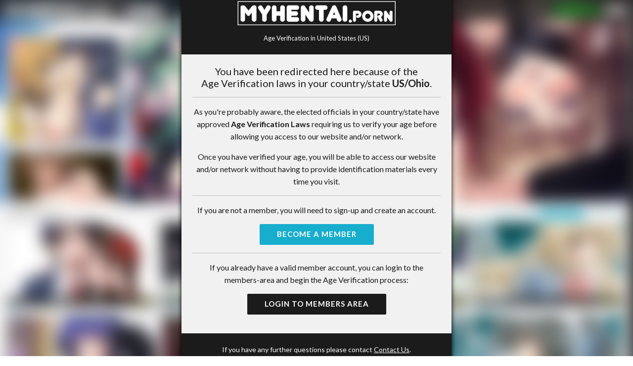

--- FILE ---
content_type: text/html; charset=UTF-8
request_url: https://www.myhentai.porn/
body_size: 2747
content:
<!DOCTYPE html>
<!--[if lt IE 7 ]><html class="ie ie6" lang="en"> <![endif]-->
<!--[if IE 7 ]><html class="ie ie7" lang="en"> <![endif]-->
<!--[if IE 8 ]><html class="ie ie8" lang="en"> <![endif]-->
<!--[if (gte IE 9)|!(IE)]><!--><html lang="en"> <!--<![endif]-->
<head>
	<meta charset="utf-8">
	<meta http-equiv="X-UA-Compatible" content="IE=edge,chrome=1">

	<title>MyHentai.Porn | Age Verification</title>
	<meta name="description" content="MyHentai.Porn | Age Verification">

	<meta name="author" content="MyHentai.Porn">
	<!--[if lt IE 9]><script src="https://cdnjs.cloudflare.com/ajax/libs/html5shiv/3.7.3/html5shiv.min.js"></script><![endif]-->

	<!-- Mobile -->
	<meta name="viewport" content="width=device-width, initial-scale=1, maximum-scale=1">
	<meta name="mobile-web-app-capable" content="yes" />
	<meta name="mobile-web-app-status-bar-style" content="black-translucent" />

	<!-- CSS -->
	<link rel="preconnect" href="https://fonts.googleapis.com">
	<link rel="preconnect" href="https://fonts.gstatic.com" crossorigin>
	<link href="https://fonts.googleapis.com/css2?family=Lato:ital,wght@0,100;0,300;0,400;0,700;0,900;1,100;1,300;1,400;1,700;1,900&display=swap" rel="stylesheet">

	<link rel="stylesheet" href="https://cdnjs.cloudflare.com/ajax/libs/bootstrap/5.3.3/css/bootstrap.min.css" integrity="sha512-jnSuA4Ss2PkkikSOLtYs8BlYIeeIK1h99ty4YfvRPAlzr377vr3CXDb7sb7eEEBYjDtcYj+AjBH3FLv5uSJuXg==" crossorigin="anonymous" referrerpolicy="no-referrer" />
	<link rel="stylesheet" href="https://cdnjs.cloudflare.com/ajax/libs/font-awesome/6.6.0/css/all.min.css" integrity="sha512-Kc323vGBEqzTmouAECnVceyQqyqdsSiqLQISBL29aUW4U/M7pSPA/gEUZQqv1cwx4OnYxTxve5UMg5GT6L4JJg==" crossorigin="anonymous" referrerpolicy="no-referrer" />
</head>
<body class="">
<!--[if lt IE 7]><p class="chromeframe">You are using an <strong>outdated</strong> browser. Please <a href="http://browsehappy.com/">upgrade your browser</a> or <a href="http://www.google.com/chromeframe/?redirect=true">activate Google Chrome Frame</a> to improve your experience.</p><![endif]-->

<style>
body { font-size:16px; line-height:1.6; color:#1b1b1b; background:#FFF url('https://myhentai.porn/custom_assets/sfw/myhentai_bg.jpg') no-repeat center top; background-size:cover; background-attachment:fixed; font-family:'Lato', Arial, Helvetica, sans-serif; }
.section { margin:0; display:flex; justify-content:center; align-items:center; height:100vh; }
.blockedArea { border-radius:20px; box-shadow:#000 0px 0px 10px; }
.blockedArea img { display:inline-block; vertical-align:top; max-width:100%; height:auto; }
.blockedArea .blockedArea-header { background:#1b1b1b; color:#FFF; padding:22px; border-radius:20px 20px 0 0;}
.blockedArea .blockedArea-header .logo { display:inline-block; max-width:320px; margin-bottom:12px; }
.blockedArea .blockedArea-header h1 { display:inline-block; font-size:32px; font-weight:700; }
.blockedArea .blockedArea-header h2 { display:inline-block; width:100%; margin:0; font-size:13px; }
.blockedArea .blockedArea-body { background-color:#f1f1f1; padding:22px; }
.blockedArea .blockedArea-footer { background:#1b1b1b; color:#FFF; padding:22px; font-size:14px; border-radius:0 0 20px 20px; }
.blockedArea .blockedArea-footer a { color:#FFF; text-decoration:underline; }
.blockedArea .blockedArea-footer a:hover { text-decoration:none; }
.blockedArea .blockedArea-footer p:last-child { margin:0; }
body.lighter .blockedArea .blockedArea-header, body.lighter .blockedArea .blockedArea-footer { background-color:#d3ddeb; color:#1b1b1b; }

a, .btn { -webkit-transition: all 200ms ease-in-out; -moz-transition: all 200ms ease-in-out; -ms-transition: all 200ms ease-in-out; -o-transition: all 200ms ease-in-out; transition: all 200ms ease-in-out; }
.btn {
	font-size: 15px;
	color: #fff;
	overflow: hidden;
	font-weight: 700;
	position: relative;
	text-transform: uppercase;
	outline: none;
	border: none;
	border-radius: 2px;
	padding: 7px 20px;
	-moz-transition: all 0.9s cubic-bezier(0.19, 1, 0.22, 1) 0s;
	-o-transition: all 0.9s cubic-bezier(0.19, 1, 0.22, 1) 0s;
	-webkit-transition: all 0.9s cubic-bezier(0.19, 1, 0.22, 1) 0s;
	transition: all 0.9s cubic-bezier(0.19, 1, 0.22, 1) 0s;
	line-height:140%;
}
.btn:hover, .btn:focus, .btn:active {
	outline: none !important;
	border: none !important;
	color: #fff !important;
	box-shadow:0 0 0 0.2rem rgba(204, 204, 204, 0.5);
}
.btn:hover { box-shadow:none !important; }
.btn.btn-avs { background-color:#1b1b1b; padding:10px 35px; padding-bottom:11px; font-size:15px; letter-spacing:1px; }
.btn.btn-avs:hover { background-color:#00b500; color:#FFF !important; }
.btn.btn-avs:not(:disabled):not(.disabled).active:focus {
	background-color:#00ad4e;
	box-shadow:0 0 0 0.2rem rgba(0, 232, 70, 0.2);
}
.btn.btn-main { background-color:#17adcd; }
.btn.btn-main:hover { background-color:#038710; color:#FFF !important; }
@media screen and (max-width: 480px) {
	.section { height:auto; }

}
</style>
<div class="main">

	<div class="section body">
		<div class="container">

			<div class="row justify-content-center">

				<div class="col-12 col-lg-6">

					<div class="blockedArea">
						<div class="blockedArea-header text-center">
							<a href="https://myhentai.porn" target="_blank" title="MyHentai.Porn" class="logo">
								<img src="https://myhentai.porn/images/logo.png" alt="MyHentai.Porn" />
							</a>
							<h2>Age Verification in United States (US)</h2>
						</div><!--//blockedArea-header-->

						<div class="blockedArea-body text-center">
							<h5>
								You have been redirected here because of the <br/>
								Age Verification laws in your country/state <strong>US/Ohio</strong>.
							</h5>

							<hr />

							<p>
								As you're probably aware, the elected officials in your country/state have approved <strong>Age Verification Laws</strong> requiring us to verify your age before allowing you access to our website and/or network.
							</p>
							<p>
								Once you have verified your age, you will be able to access our website and/or network without having to provide identification materials every time you visit.
							</p>

															<hr />
								<p>If you are not a member, you will need to sign-up and create an account.</p>
								<p class="text-center"><a href="join.php" class="btn btn-avs btn-main">Become a Member</a></p>

								<hr />
								<p>If you already have a valid member account, you can login to the members-area and begin the Age Verification process:</p>
								<p class="text-center"><a href="/members/" class="btn btn-avs">Login to Members Area</a></p>
													</div><!--//blockedArea-body-->

						<div class="blockedArea-footer text-center">
							<p>If you have any further questions please contact <a href="/cdn-cgi/l/email-protection#1c6f696c6c736e685c7165747972687d75327f70697e" target="_blank">Contact Us</a>.</p>
						</div><!--//blockedArea-footer-->
					</div><!--//blockedArea-->

				</div>

			</div><!--//row-->

		</div><!--//container-->
	</div><!--//section body-->

</div><!--//.main-->

<!-- jQuery Stuff -->
<script data-cfasync="false" src="/cdn-cgi/scripts/5c5dd728/cloudflare-static/email-decode.min.js"></script><script src="https://cdnjs.cloudflare.com/ajax/libs/modernizr/2.8.3/modernizr.min.js"></script><!--//modernizr-->
<script src="https://cdnjs.cloudflare.com/ajax/libs/jquery/3.7.1/jquery.min.js" integrity="sha512-v2CJ7UaYy4JwqLDIrZUI/4hqeoQieOmAZNXBeQyjo21dadnwR+8ZaIJVT8EE2iyI61OV8e6M8PP2/4hpQINQ/g==" crossorigin="anonymous" referrerpolicy="no-referrer"></script>
<script src="https://cdnjs.cloudflare.com/ajax/libs/bootstrap/5.3.3/js/bootstrap.min.js" integrity="sha512-ykZ1QQr0Jy/4ZkvKuqWn4iF3lqPZyij9iRv6sGqLRdTPkY69YX6+7wvVGmsdBbiIfN/8OdsI7HABjvEok6ZopQ==" crossorigin="anonymous" referrerpolicy="no-referrer"></script>
<script src="https://cdnjs.cloudflare.com/ajax/libs/jquery-migrate/3.4.1/jquery-migrate.min.js" integrity="sha512-KgffulL3mxrOsDicgQWA11O6q6oKeWcV00VxgfJw4TcM8XRQT8Df9EsrYxDf7tpVpfl3qcYD96BpyPvA4d1FDQ==" crossorigin="anonymous" referrerpolicy="no-referrer"></script><!--//jquery migrate-->
<script src="https://cdnjs.cloudflare.com/ajax/libs/jquery-easing/1.4.1/jquery.easing.min.js" integrity="sha512-0QbL0ph8Tc8g5bLhfVzSqxe9GERORsKhIn1IrpxDAgUsbBGz/V7iSav2zzW325XGd1OMLdL4UiqRJj702IeqnQ==" crossorigin="anonymous" referrerpolicy="no-referrer"></script><!--//jquery easing-->

</body>
</html>
